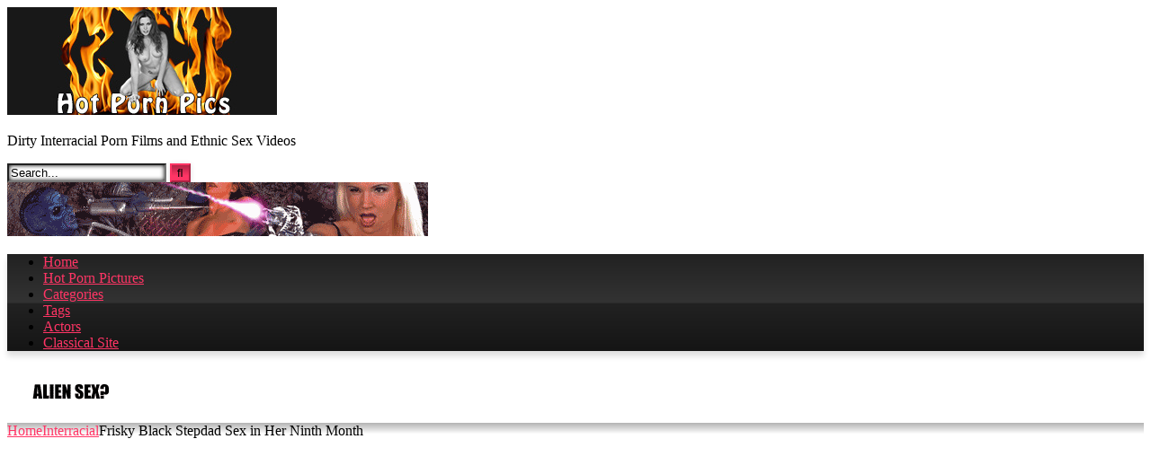

--- FILE ---
content_type: text/html; charset=UTF-8
request_url: https://hotpornpics.org/2021/02/04/frisky-black-stepdad-sex-in-her-ninth-month/
body_size: 13207
content:
<!DOCTYPE html>


<html lang="en-US">
<head>
<meta charset="UTF-8">
<meta content='width=device-width, initial-scale=1.0, maximum-scale=1.0, user-scalable=0' name='viewport' />
<link rel="profile" href="https://gmpg.org/xfn/11">
<link rel="icon" href="
">

<!-- Meta social networks -->

<!-- Meta Facebook -->
<meta property="fb:app_id" content="966242223397117" />
<meta property="og:url" content="https://hotpornpics.org/2021/02/04/frisky-black-stepdad-sex-in-her-ninth-month/" />
<meta property="og:type" content="article" />
<meta property="og:title" content="Frisky Black Stepdad Sex in Her Ninth Month" />
<meta property="og:description" content="Frisky Black Stepdad Sex in Her Ninth Month" />
<meta property="og:image" content="https://cdn1-ht-thumbnails.pornerbros.com/8/0/1/3/2/3/3/6/1/300x169/1.jpeg" />
<meta property="og:image:width" content="200" />
<meta property="og:image:height" content="200" />

<!-- Meta Twitter -->
<meta name="twitter:card" content="summary">
<!--<meta name="twitter:site" content="@site_username">-->
<meta name="twitter:title" content="Frisky Black Stepdad Sex in Her Ninth Month">
<meta name="twitter:description" content="Frisky Black Stepdad Sex in Her Ninth Month">
<!--<meta name="twitter:creator" content="@creator_username">-->
<meta name="twitter:image" content="https://cdn1-ht-thumbnails.pornerbros.com/8/0/1/3/2/3/3/6/1/300x169/1.jpeg">
<!--<meta name="twitter:domain" content="YourDomain.com">-->

<!-- Temp Style -->
<style>
	.post-thumbnail {
		aspect-ratio: 16/9;
	}
	.post-thumbnail video,
	.post-thumbnail img {
		object-fit: Contain;
	}

	.video-debounce-bar {
		background: #FF3565!important;
	}

			
			button,
		.button,
		input[type="button"],
		input[type="reset"],
		input[type="submit"],
		.label,
		.label:visited,
		.pagination ul li a,
		.widget_categories ul li a,
		.comment-reply-link,
		a.tag-cloud-link,
		.template-actors li a {
			background: -moz-linear-gradient(top, rgba(0,0,0,0.3) 0%, rgba(0,0,0,0) 70%); /* FF3.6-15 */
			background: -webkit-linear-gradient(top, rgba(0,0,0,0.3) 0%,rgba(0,0,0,0) 70%); /* Chrome10-25,Safari5.1-6 */
			background: linear-gradient(to bottom, rgba(0,0,0,0.3) 0%,rgba(0,0,0,0) 70%); /* W3C, IE10+, FF16+, Chrome26+, Opera12+, Safari7+ */
			filter: progid:DXImageTransform.Microsoft.gradient( startColorstr='#a62b2b2b', endColorstr='#00000000',GradientType=0 ); /* IE6-9 */
			-moz-box-shadow: 0 1px 6px 0 rgba(0, 0, 0, 0.12);
			-webkit-box-shadow: 0 1px 6px 0 rgba(0, 0, 0, 0.12);
			-o-box-shadow: 0 1px 6px 0 rgba(0, 0, 0, 0.12);
			box-shadow: 0 1px 6px 0 rgba(0, 0, 0, 0.12);
		}
		input[type="text"],
		input[type="email"],
		input[type="url"],
		input[type="password"],
		input[type="search"],
		input[type="number"],
		input[type="tel"],
		input[type="range"],
		input[type="date"],
		input[type="month"],
		input[type="week"],
		input[type="time"],
		input[type="datetime"],
		input[type="datetime-local"],
		input[type="color"],
		select,
		textarea,
		.wp-editor-container {
			-moz-box-shadow: 0 0 1px rgba(255, 255, 255, 0.3), 0 0 5px black inset;
			-webkit-box-shadow: 0 0 1px rgba(255, 255, 255, 0.3), 0 0 5px black inset;
			-o-box-shadow: 0 0 1px rgba(255, 255, 255, 0.3), 0 0 5px black inset;
			box-shadow: 0 0 1px rgba(255, 255, 255, 0.3), 0 0 5px black inset;
		}
		#site-navigation {
			background: #222222;
			background: -moz-linear-gradient(top, #222222 0%, #333333 50%, #222222 51%, #151515 100%);
			background: -webkit-linear-gradient(top, #222222 0%,#333333 50%,#222222 51%,#151515 100%);
			background: linear-gradient(to bottom, #222222 0%,#333333 50%,#222222 51%,#151515 100%);
			filter: progid:DXImageTransform.Microsoft.gradient( startColorstr='#222222', endColorstr='#151515',GradientType=0 );
			-moz-box-shadow: 0 6px 6px 0 rgba(0, 0, 0, 0.12);
			-webkit-box-shadow: 0 6px 6px 0 rgba(0, 0, 0, 0.12);
			-o-box-shadow: 0 6px 6px 0 rgba(0, 0, 0, 0.12);
			box-shadow: 0 6px 6px 0 rgba(0, 0, 0, 0.12);
		}
		#site-navigation > ul > li:hover > a,
		#site-navigation ul li.current-menu-item a {
			background: -moz-linear-gradient(top, rgba(0,0,0,0.3) 0%, rgba(0,0,0,0) 70%);
			background: -webkit-linear-gradient(top, rgba(0,0,0,0.3) 0%,rgba(0,0,0,0) 70%);
			background: linear-gradient(to bottom, rgba(0,0,0,0.3) 0%,rgba(0,0,0,0) 70%);
			filter: progid:DXImageTransform.Microsoft.gradient( startColorstr='#a62b2b2b', endColorstr='#00000000',GradientType=0 );
			-moz-box-shadow: inset 0px 0px 2px 0px #000000;
			-webkit-box-shadow: inset 0px 0px 2px 0px #000000;
			-o-box-shadow: inset 0px 0px 2px 0px #000000;
			box-shadow: inset 0px 0px 2px 0px #000000;
			filter:progid:DXImageTransform.Microsoft.Shadow(color=#000000, Direction=NaN, Strength=2);
		}
		.rating-bar,
		.categories-list .thumb-block .entry-header,
		.actors-list .thumb-block .entry-header,
		#filters .filters-select,
		#filters .filters-options {
			background: -moz-linear-gradient(top, rgba(0,0,0,0.3) 0%, rgba(0,0,0,0) 70%); /* FF3.6-15 */
			background: -webkit-linear-gradient(top, rgba(0,0,0,0.3) 0%,rgba(0,0,0,0) 70%); /* Chrome10-25,Safari5.1-6 */
			background: linear-gradient(to bottom, rgba(0,0,0,0.3) 0%,rgba(0,0,0,0) 70%); /* W3C, IE10+, FF16+, Chrome26+, Opera12+, Safari7+ */
			-moz-box-shadow: inset 0px 0px 2px 0px #000000;
			-webkit-box-shadow: inset 0px 0px 2px 0px #000000;
			-o-box-shadow: inset 0px 0px 2px 0px #000000;
			box-shadow: inset 0px 0px 2px 0px #000000;
			filter:progid:DXImageTransform.Microsoft.Shadow(color=#000000, Direction=NaN, Strength=2);
		}
		.breadcrumbs-area {
			background: -moz-linear-gradient(top, rgba(0,0,0,0.3) 0%, rgba(0,0,0,0) 70%); /* FF3.6-15 */
			background: -webkit-linear-gradient(top, rgba(0,0,0,0.3) 0%,rgba(0,0,0,0) 70%); /* Chrome10-25,Safari5.1-6 */
			background: linear-gradient(to bottom, rgba(0,0,0,0.3) 0%,rgba(0,0,0,0) 70%); /* W3C, IE10+, FF16+, Chrome26+, Opera12+, Safari7+ */
		}
	
	.site-title a {
		font-family: Open Sans;
		font-size: 36px;
	}
	.site-branding .logo img {
		max-width: 300px;
		max-height: 120px;
		margin-top: 0px;
		margin-left: 0px;
	}
	a,
	.site-title a i,
	.thumb-block:hover .rating-bar i,
	.categories-list .thumb-block:hover .entry-header .cat-title:before,
	.required,
	.like #more:hover i,
	.dislike #less:hover i,
	.top-bar i:hover,
	.main-navigation .menu-item-has-children > a:after,
	.menu-toggle i,
	.main-navigation.toggled li:hover > a,
	.main-navigation.toggled li.focus > a,
	.main-navigation.toggled li.current_page_item > a,
	.main-navigation.toggled li.current-menu-item > a,
	#filters .filters-select:after,
	.morelink i,
	.top-bar .membership a i,
	.thumb-block:hover .photos-count i {
		color: #FF3565;
	}
	button,
	.button,
	input[type="button"],
	input[type="reset"],
	input[type="submit"],
	.label,
	.pagination ul li a.current,
	.pagination ul li a:hover,
	body #filters .label.secondary.active,
	.label.secondary:hover,
	.main-navigation li:hover > a,
	.main-navigation li.focus > a,
	.main-navigation li.current_page_item > a,
	.main-navigation li.current-menu-item > a,
	.widget_categories ul li a:hover,
	.comment-reply-link,
	a.tag-cloud-link:hover,
	.template-actors li a:hover {
		border-color: #FF3565!important;
		background-color: #FF3565!important;
	}
	.rating-bar-meter,
	.vjs-play-progress,
	#filters .filters-options span:hover,
	.bx-wrapper .bx-controls-direction a,
	.top-bar .social-share a:hover,
	.thumb-block:hover span.hd-video,
	.featured-carousel .slide a:hover span.hd-video,
	.appContainer .ctaButton {
		background-color: #FF3565!important;
	}
	#video-tabs button.tab-link.active,
	.title-block,
	.widget-title,
	.page-title,
	.page .entry-title,
	.comments-title,
	.comment-reply-title,
	.morelink:hover {
		border-color: #FF3565!important;
	}

	/* Small desktops ----------- */
	@media only screen  and (min-width : 64.001em) and (max-width : 84em) {
		#main .thumb-block {
			width: 33.33%!important;
		}
	}

	/* Desktops and laptops ----------- */
	@media only screen  and (min-width : 84.001em) {
		#main .thumb-block {
			width: 33.33%!important;
		}
	}

</style>

<!-- Google Analytics -->
<!-- Global site tag (gtag.js) - Google Analytics -->
<script async src="https://www.googletagmanager.com/gtag/js?id=UA-114740907-15"></script>
<script>
  window.dataLayer = window.dataLayer || [];
  function gtag(){dataLayer.push(arguments);}
  gtag('js', new Date());

  gtag('config', 'UA-114740907-15');
</script>

<!-- Meta Verification -->

<title>Frisky Black Stepdad Sex in Her Ninth Month &#8211; Hot Porn Pics</title>
<meta name='robots' content='max-image-preview:large' />
<link rel="alternate" type="application/rss+xml" title="Hot Porn Pics &raquo; Feed" href="https://hotpornpics.org/feed/" />
<link rel="alternate" type="application/rss+xml" title="Hot Porn Pics &raquo; Comments Feed" href="https://hotpornpics.org/comments/feed/" />
<link rel="alternate" type="application/rss+xml" title="Hot Porn Pics &raquo; Frisky Black Stepdad Sex in Her Ninth Month Comments Feed" href="https://hotpornpics.org/2021/02/04/frisky-black-stepdad-sex-in-her-ninth-month/feed/" />
<link rel="alternate" title="oEmbed (JSON)" type="application/json+oembed" href="https://hotpornpics.org/wp-json/oembed/1.0/embed?url=https%3A%2F%2Fhotpornpics.org%2F2021%2F02%2F04%2Ffrisky-black-stepdad-sex-in-her-ninth-month%2F" />
<link rel="alternate" title="oEmbed (XML)" type="text/xml+oembed" href="https://hotpornpics.org/wp-json/oembed/1.0/embed?url=https%3A%2F%2Fhotpornpics.org%2F2021%2F02%2F04%2Ffrisky-black-stepdad-sex-in-her-ninth-month%2F&#038;format=xml" />
<style id='wp-img-auto-sizes-contain-inline-css' type='text/css'>
img:is([sizes=auto i],[sizes^="auto," i]){contain-intrinsic-size:3000px 1500px}
/*# sourceURL=wp-img-auto-sizes-contain-inline-css */
</style>
<style id='wp-emoji-styles-inline-css' type='text/css'>

	img.wp-smiley, img.emoji {
		display: inline !important;
		border: none !important;
		box-shadow: none !important;
		height: 1em !important;
		width: 1em !important;
		margin: 0 0.07em !important;
		vertical-align: -0.1em !important;
		background: none !important;
		padding: 0 !important;
	}
/*# sourceURL=wp-emoji-styles-inline-css */
</style>
<style id='wp-block-library-inline-css' type='text/css'>
:root{--wp-block-synced-color:#7a00df;--wp-block-synced-color--rgb:122,0,223;--wp-bound-block-color:var(--wp-block-synced-color);--wp-editor-canvas-background:#ddd;--wp-admin-theme-color:#007cba;--wp-admin-theme-color--rgb:0,124,186;--wp-admin-theme-color-darker-10:#006ba1;--wp-admin-theme-color-darker-10--rgb:0,107,160.5;--wp-admin-theme-color-darker-20:#005a87;--wp-admin-theme-color-darker-20--rgb:0,90,135;--wp-admin-border-width-focus:2px}@media (min-resolution:192dpi){:root{--wp-admin-border-width-focus:1.5px}}.wp-element-button{cursor:pointer}:root .has-very-light-gray-background-color{background-color:#eee}:root .has-very-dark-gray-background-color{background-color:#313131}:root .has-very-light-gray-color{color:#eee}:root .has-very-dark-gray-color{color:#313131}:root .has-vivid-green-cyan-to-vivid-cyan-blue-gradient-background{background:linear-gradient(135deg,#00d084,#0693e3)}:root .has-purple-crush-gradient-background{background:linear-gradient(135deg,#34e2e4,#4721fb 50%,#ab1dfe)}:root .has-hazy-dawn-gradient-background{background:linear-gradient(135deg,#faaca8,#dad0ec)}:root .has-subdued-olive-gradient-background{background:linear-gradient(135deg,#fafae1,#67a671)}:root .has-atomic-cream-gradient-background{background:linear-gradient(135deg,#fdd79a,#004a59)}:root .has-nightshade-gradient-background{background:linear-gradient(135deg,#330968,#31cdcf)}:root .has-midnight-gradient-background{background:linear-gradient(135deg,#020381,#2874fc)}:root{--wp--preset--font-size--normal:16px;--wp--preset--font-size--huge:42px}.has-regular-font-size{font-size:1em}.has-larger-font-size{font-size:2.625em}.has-normal-font-size{font-size:var(--wp--preset--font-size--normal)}.has-huge-font-size{font-size:var(--wp--preset--font-size--huge)}.has-text-align-center{text-align:center}.has-text-align-left{text-align:left}.has-text-align-right{text-align:right}.has-fit-text{white-space:nowrap!important}#end-resizable-editor-section{display:none}.aligncenter{clear:both}.items-justified-left{justify-content:flex-start}.items-justified-center{justify-content:center}.items-justified-right{justify-content:flex-end}.items-justified-space-between{justify-content:space-between}.screen-reader-text{border:0;clip-path:inset(50%);height:1px;margin:-1px;overflow:hidden;padding:0;position:absolute;width:1px;word-wrap:normal!important}.screen-reader-text:focus{background-color:#ddd;clip-path:none;color:#444;display:block;font-size:1em;height:auto;left:5px;line-height:normal;padding:15px 23px 14px;text-decoration:none;top:5px;width:auto;z-index:100000}html :where(.has-border-color){border-style:solid}html :where([style*=border-top-color]){border-top-style:solid}html :where([style*=border-right-color]){border-right-style:solid}html :where([style*=border-bottom-color]){border-bottom-style:solid}html :where([style*=border-left-color]){border-left-style:solid}html :where([style*=border-width]){border-style:solid}html :where([style*=border-top-width]){border-top-style:solid}html :where([style*=border-right-width]){border-right-style:solid}html :where([style*=border-bottom-width]){border-bottom-style:solid}html :where([style*=border-left-width]){border-left-style:solid}html :where(img[class*=wp-image-]){height:auto;max-width:100%}:where(figure){margin:0 0 1em}html :where(.is-position-sticky){--wp-admin--admin-bar--position-offset:var(--wp-admin--admin-bar--height,0px)}@media screen and (max-width:600px){html :where(.is-position-sticky){--wp-admin--admin-bar--position-offset:0px}}

/*# sourceURL=wp-block-library-inline-css */
</style><style id='global-styles-inline-css' type='text/css'>
:root{--wp--preset--aspect-ratio--square: 1;--wp--preset--aspect-ratio--4-3: 4/3;--wp--preset--aspect-ratio--3-4: 3/4;--wp--preset--aspect-ratio--3-2: 3/2;--wp--preset--aspect-ratio--2-3: 2/3;--wp--preset--aspect-ratio--16-9: 16/9;--wp--preset--aspect-ratio--9-16: 9/16;--wp--preset--color--black: #000000;--wp--preset--color--cyan-bluish-gray: #abb8c3;--wp--preset--color--white: #ffffff;--wp--preset--color--pale-pink: #f78da7;--wp--preset--color--vivid-red: #cf2e2e;--wp--preset--color--luminous-vivid-orange: #ff6900;--wp--preset--color--luminous-vivid-amber: #fcb900;--wp--preset--color--light-green-cyan: #7bdcb5;--wp--preset--color--vivid-green-cyan: #00d084;--wp--preset--color--pale-cyan-blue: #8ed1fc;--wp--preset--color--vivid-cyan-blue: #0693e3;--wp--preset--color--vivid-purple: #9b51e0;--wp--preset--gradient--vivid-cyan-blue-to-vivid-purple: linear-gradient(135deg,rgb(6,147,227) 0%,rgb(155,81,224) 100%);--wp--preset--gradient--light-green-cyan-to-vivid-green-cyan: linear-gradient(135deg,rgb(122,220,180) 0%,rgb(0,208,130) 100%);--wp--preset--gradient--luminous-vivid-amber-to-luminous-vivid-orange: linear-gradient(135deg,rgb(252,185,0) 0%,rgb(255,105,0) 100%);--wp--preset--gradient--luminous-vivid-orange-to-vivid-red: linear-gradient(135deg,rgb(255,105,0) 0%,rgb(207,46,46) 100%);--wp--preset--gradient--very-light-gray-to-cyan-bluish-gray: linear-gradient(135deg,rgb(238,238,238) 0%,rgb(169,184,195) 100%);--wp--preset--gradient--cool-to-warm-spectrum: linear-gradient(135deg,rgb(74,234,220) 0%,rgb(151,120,209) 20%,rgb(207,42,186) 40%,rgb(238,44,130) 60%,rgb(251,105,98) 80%,rgb(254,248,76) 100%);--wp--preset--gradient--blush-light-purple: linear-gradient(135deg,rgb(255,206,236) 0%,rgb(152,150,240) 100%);--wp--preset--gradient--blush-bordeaux: linear-gradient(135deg,rgb(254,205,165) 0%,rgb(254,45,45) 50%,rgb(107,0,62) 100%);--wp--preset--gradient--luminous-dusk: linear-gradient(135deg,rgb(255,203,112) 0%,rgb(199,81,192) 50%,rgb(65,88,208) 100%);--wp--preset--gradient--pale-ocean: linear-gradient(135deg,rgb(255,245,203) 0%,rgb(182,227,212) 50%,rgb(51,167,181) 100%);--wp--preset--gradient--electric-grass: linear-gradient(135deg,rgb(202,248,128) 0%,rgb(113,206,126) 100%);--wp--preset--gradient--midnight: linear-gradient(135deg,rgb(2,3,129) 0%,rgb(40,116,252) 100%);--wp--preset--font-size--small: 13px;--wp--preset--font-size--medium: 20px;--wp--preset--font-size--large: 36px;--wp--preset--font-size--x-large: 42px;--wp--preset--spacing--20: 0.44rem;--wp--preset--spacing--30: 0.67rem;--wp--preset--spacing--40: 1rem;--wp--preset--spacing--50: 1.5rem;--wp--preset--spacing--60: 2.25rem;--wp--preset--spacing--70: 3.38rem;--wp--preset--spacing--80: 5.06rem;--wp--preset--shadow--natural: 6px 6px 9px rgba(0, 0, 0, 0.2);--wp--preset--shadow--deep: 12px 12px 50px rgba(0, 0, 0, 0.4);--wp--preset--shadow--sharp: 6px 6px 0px rgba(0, 0, 0, 0.2);--wp--preset--shadow--outlined: 6px 6px 0px -3px rgb(255, 255, 255), 6px 6px rgb(0, 0, 0);--wp--preset--shadow--crisp: 6px 6px 0px rgb(0, 0, 0);}:where(.is-layout-flex){gap: 0.5em;}:where(.is-layout-grid){gap: 0.5em;}body .is-layout-flex{display: flex;}.is-layout-flex{flex-wrap: wrap;align-items: center;}.is-layout-flex > :is(*, div){margin: 0;}body .is-layout-grid{display: grid;}.is-layout-grid > :is(*, div){margin: 0;}:where(.wp-block-columns.is-layout-flex){gap: 2em;}:where(.wp-block-columns.is-layout-grid){gap: 2em;}:where(.wp-block-post-template.is-layout-flex){gap: 1.25em;}:where(.wp-block-post-template.is-layout-grid){gap: 1.25em;}.has-black-color{color: var(--wp--preset--color--black) !important;}.has-cyan-bluish-gray-color{color: var(--wp--preset--color--cyan-bluish-gray) !important;}.has-white-color{color: var(--wp--preset--color--white) !important;}.has-pale-pink-color{color: var(--wp--preset--color--pale-pink) !important;}.has-vivid-red-color{color: var(--wp--preset--color--vivid-red) !important;}.has-luminous-vivid-orange-color{color: var(--wp--preset--color--luminous-vivid-orange) !important;}.has-luminous-vivid-amber-color{color: var(--wp--preset--color--luminous-vivid-amber) !important;}.has-light-green-cyan-color{color: var(--wp--preset--color--light-green-cyan) !important;}.has-vivid-green-cyan-color{color: var(--wp--preset--color--vivid-green-cyan) !important;}.has-pale-cyan-blue-color{color: var(--wp--preset--color--pale-cyan-blue) !important;}.has-vivid-cyan-blue-color{color: var(--wp--preset--color--vivid-cyan-blue) !important;}.has-vivid-purple-color{color: var(--wp--preset--color--vivid-purple) !important;}.has-black-background-color{background-color: var(--wp--preset--color--black) !important;}.has-cyan-bluish-gray-background-color{background-color: var(--wp--preset--color--cyan-bluish-gray) !important;}.has-white-background-color{background-color: var(--wp--preset--color--white) !important;}.has-pale-pink-background-color{background-color: var(--wp--preset--color--pale-pink) !important;}.has-vivid-red-background-color{background-color: var(--wp--preset--color--vivid-red) !important;}.has-luminous-vivid-orange-background-color{background-color: var(--wp--preset--color--luminous-vivid-orange) !important;}.has-luminous-vivid-amber-background-color{background-color: var(--wp--preset--color--luminous-vivid-amber) !important;}.has-light-green-cyan-background-color{background-color: var(--wp--preset--color--light-green-cyan) !important;}.has-vivid-green-cyan-background-color{background-color: var(--wp--preset--color--vivid-green-cyan) !important;}.has-pale-cyan-blue-background-color{background-color: var(--wp--preset--color--pale-cyan-blue) !important;}.has-vivid-cyan-blue-background-color{background-color: var(--wp--preset--color--vivid-cyan-blue) !important;}.has-vivid-purple-background-color{background-color: var(--wp--preset--color--vivid-purple) !important;}.has-black-border-color{border-color: var(--wp--preset--color--black) !important;}.has-cyan-bluish-gray-border-color{border-color: var(--wp--preset--color--cyan-bluish-gray) !important;}.has-white-border-color{border-color: var(--wp--preset--color--white) !important;}.has-pale-pink-border-color{border-color: var(--wp--preset--color--pale-pink) !important;}.has-vivid-red-border-color{border-color: var(--wp--preset--color--vivid-red) !important;}.has-luminous-vivid-orange-border-color{border-color: var(--wp--preset--color--luminous-vivid-orange) !important;}.has-luminous-vivid-amber-border-color{border-color: var(--wp--preset--color--luminous-vivid-amber) !important;}.has-light-green-cyan-border-color{border-color: var(--wp--preset--color--light-green-cyan) !important;}.has-vivid-green-cyan-border-color{border-color: var(--wp--preset--color--vivid-green-cyan) !important;}.has-pale-cyan-blue-border-color{border-color: var(--wp--preset--color--pale-cyan-blue) !important;}.has-vivid-cyan-blue-border-color{border-color: var(--wp--preset--color--vivid-cyan-blue) !important;}.has-vivid-purple-border-color{border-color: var(--wp--preset--color--vivid-purple) !important;}.has-vivid-cyan-blue-to-vivid-purple-gradient-background{background: var(--wp--preset--gradient--vivid-cyan-blue-to-vivid-purple) !important;}.has-light-green-cyan-to-vivid-green-cyan-gradient-background{background: var(--wp--preset--gradient--light-green-cyan-to-vivid-green-cyan) !important;}.has-luminous-vivid-amber-to-luminous-vivid-orange-gradient-background{background: var(--wp--preset--gradient--luminous-vivid-amber-to-luminous-vivid-orange) !important;}.has-luminous-vivid-orange-to-vivid-red-gradient-background{background: var(--wp--preset--gradient--luminous-vivid-orange-to-vivid-red) !important;}.has-very-light-gray-to-cyan-bluish-gray-gradient-background{background: var(--wp--preset--gradient--very-light-gray-to-cyan-bluish-gray) !important;}.has-cool-to-warm-spectrum-gradient-background{background: var(--wp--preset--gradient--cool-to-warm-spectrum) !important;}.has-blush-light-purple-gradient-background{background: var(--wp--preset--gradient--blush-light-purple) !important;}.has-blush-bordeaux-gradient-background{background: var(--wp--preset--gradient--blush-bordeaux) !important;}.has-luminous-dusk-gradient-background{background: var(--wp--preset--gradient--luminous-dusk) !important;}.has-pale-ocean-gradient-background{background: var(--wp--preset--gradient--pale-ocean) !important;}.has-electric-grass-gradient-background{background: var(--wp--preset--gradient--electric-grass) !important;}.has-midnight-gradient-background{background: var(--wp--preset--gradient--midnight) !important;}.has-small-font-size{font-size: var(--wp--preset--font-size--small) !important;}.has-medium-font-size{font-size: var(--wp--preset--font-size--medium) !important;}.has-large-font-size{font-size: var(--wp--preset--font-size--large) !important;}.has-x-large-font-size{font-size: var(--wp--preset--font-size--x-large) !important;}
/*# sourceURL=global-styles-inline-css */
</style>

<style id='classic-theme-styles-inline-css' type='text/css'>
/*! This file is auto-generated */
.wp-block-button__link{color:#fff;background-color:#32373c;border-radius:9999px;box-shadow:none;text-decoration:none;padding:calc(.667em + 2px) calc(1.333em + 2px);font-size:1.125em}.wp-block-file__button{background:#32373c;color:#fff;text-decoration:none}
/*# sourceURL=/wp-includes/css/classic-themes.min.css */
</style>
<link rel="https://api.w.org/" href="https://hotpornpics.org/wp-json/" /><link rel="alternate" title="JSON" type="application/json" href="https://hotpornpics.org/wp-json/wp/v2/posts/13267" /><link rel="EditURI" type="application/rsd+xml" title="RSD" href="https://hotpornpics.org/xmlrpc.php?rsd" />
<meta name="generator" content="WordPress 6.9" />
<link rel="canonical" href="https://hotpornpics.org/2021/02/04/frisky-black-stepdad-sex-in-her-ninth-month/" />
<link rel='shortlink' href='https://hotpornpics.org/?p=13267' />
<meta http-equiv="x-dns-prefetch-control" content="on"><link rel="dns-prefetch" href="//cdn.jsdelivr.net" /><link rel="pingback" href="https://hotpornpics.org/xmlrpc.php"><link rel="icon" href="https://hotpornpics.org/wp-content/uploads/2020/08/cropped-camera-icon-512-185046-32x32.png" sizes="32x32" />
<link rel="icon" href="https://hotpornpics.org/wp-content/uploads/2020/08/cropped-camera-icon-512-185046-192x192.png" sizes="192x192" />
<link rel="apple-touch-icon" href="https://hotpornpics.org/wp-content/uploads/2020/08/cropped-camera-icon-512-185046-180x180.png" />
<meta name="msapplication-TileImage" content="https://hotpornpics.org/wp-content/uploads/2020/08/cropped-camera-icon-512-185046-270x270.png" />
</head>

<body
class="wp-singular post-template-default single single-post postid-13267 single-format-video wp-embed-responsive wp-theme-retrotube">
<div id="page">
	<a class="skip-link screen-reader-text" href="#content">Skip to content</a>

	<header id="masthead" class="site-header" role="banner">

		
		<div class="site-branding row">
			<div class="logo">
									<a href="https://hotpornpics.org/" rel="home" title="Hot Porn Pics"><img src="
										https://hotpornpics.org/wp-content/uploads/2020/02/HotPornHeader-1.jpg					" alt="Hot Porn Pics"></a>
				
									<p class="site-description">
											Dirty Interracial Porn Films and Ethnic Sex Videos					</p>
							</div>
							<div class="header-search small-search">
	<form method="get" id="searchform" action="https://hotpornpics.org/">        
					<input class="input-group-field" value="Search..." name="s" id="s" onfocus="if (this.value == 'Search...') {this.value = '';}" onblur="if (this.value == '') {this.value = 'Search...';}" type="text" />
				
		<input class="button fa-input" type="submit" id="searchsubmit" value="&#xf002;" />        
	</form>
</div>										<div class="happy-header">
					<a href="https://galacticgirls.com/watch-trailer/"><img src="https://hotpornpics.org/wp-content/uploads/2020/02/Sample3_64.gif" alt="huge cock alien breeders fuck abducted girls in the ass after drilling them with tentacles"></a>				</div>
					</div><!-- .site-branding -->

		<nav id="site-navigation" class="main-navigation
		" role="navigation">
			<div id="head-mobile"></div>
			<div class="button-nav"></div>
			<ul id="menu-main-menu" class="row"><li id="menu-item-11" class="home-icon menu-item menu-item-type-custom menu-item-object-custom menu-item-home menu-item-11"><a href="https://hotpornpics.org">Home</a></li>
<li id="menu-item-1480" class="menu-item menu-item-type-custom menu-item-object-custom menu-item-1480"><a href="https://hotpornpics.org/photos/">Hot Porn Pictures</a></li>
<li id="menu-item-12" class="cat-icon menu-item menu-item-type-post_type menu-item-object-page menu-item-12"><a href="https://hotpornpics.org/categories/">Categories</a></li>
<li id="menu-item-13" class="tag-icon menu-item menu-item-type-post_type menu-item-object-page menu-item-13"><a href="https://hotpornpics.org/tags/">Tags</a></li>
<li id="menu-item-14" class="star-icon menu-item menu-item-type-post_type menu-item-object-page menu-item-14"><a href="https://hotpornpics.org/actors/">Actors</a></li>
<li id="menu-item-1436" class="menu-item menu-item-type-custom menu-item-object-custom menu-item-1436"><a href="http://hotpornpics.org/index.shtml">Classical Site</a></li>
</ul>		</nav><!-- #site-navigation -->

		<div class="clear"></div>

					<div class="happy-header-mobile">
				<a href="https://xxxspacegirls.us/"><img src="https://hotpornpics.org/wp-content/uploads/2020/02/sm_spanim.gif" alt="space girls"></a>			</div>
			</header><!-- #masthead -->

	<div class="breadcrumbs-area"><div class="row"><div id="breadcrumbs"><a href="https://hotpornpics.org">Home</a><span class="separator"><i class="fa fa-caret-right"></i></span><a href="https://hotpornpics.org/category/interracial/">Interracial</a><span class="separator"><i class="fa fa-caret-right"></i></span><span class="current">Frisky Black Stepdad Sex in Her Ninth Month</span></div></div></div>
	
	<div id="content" class="site-content row">
	<div id="primary" class="content-area ">
		<main id="main" class="site-main " role="main">

		
<article id="post-13267" class="post-13267 post type-post status-publish format-video hentry category-interracial tag-amateur tag-belly tag-big-cock tag-black-dick tag-deepthroat tag-doggystyle tag-first-time tag-interracial tag-pregnant tag-rough tag-stepdad tag-stepdaughter tag-taboo post_format-post-format-video" itemprop="video" itemscope itemtype="https://schema.org/VideoObject">
	<meta itemprop="author" content="Osman" /><meta itemprop="name" content="Frisky Black Stepdad Sex in Her Ninth Month" /><meta itemprop="description" content="Frisky Black Stepdad Sex in Her Ninth Month" /><meta itemprop="duration" content="P0DT0H7M22S" /><meta itemprop="thumbnailUrl" content="https://cdn1-ht-thumbnails.pornerbros.com/8/0/1/3/2/3/3/6/1/300x169/1.jpeg" /><meta itemprop="embedURL" content="https://www.pornerbros.com/embed/1015668" /><meta itemprop="uploadDate" content="2021-02-04T04:38:51+00:00" />	<header class="entry-header">
		
		<div class="video-player">
	<div class="responsive-player"><iframe width="640" height="480" src="https://www.pornerbros.com/embed/1015668" scrolling="no" frameborder="0" allowfullscreen></iframe>
					<div class="happy-inside-player">
						<div class="zone-1"><a href="https://galacticgirls.com/huge-cock-alien-fucks-exotic-girl-part2/"><img src="https://hotpornpics.org/wp-content/uploads/2020/02/AlienFucksExoticBabe.jpg" alt="alien monster fucks exotic babe"></a></div>
						<div class="zone-2"><a href="https://xxxspacegirls.us/round-booty-ebony-warrior-posing-with-guns/"><img src="https://hotpornpics.org/wp-content/uploads/2020/02/MoniqueVSclasSpacegirls300x300.jpg" alt="cyborg fucks black girl at gun point"></a></div>
						<button class="close close-text">Close Advertising</button>
					</div>
				</div></div>

					<div class="happy-under-player">
				<a href="https://xxxhorror.com/watch-trailer/"><img src="https://hotpornpics.org/wp-content/uploads/2020/02/2a.jpg" alt="dirty horny nuns fucked by perverted priests in the ass"></a>			</div>
		
					<div class="happy-under-player-mobile">
				<a href="https://xxxhorror.com/asian-nun-becomes-vampire/"><img src="https://hotpornpics.org/wp-content/uploads/2020/02/KinaKaiNunAsianNunSex.jpg" alt="nuns possessed by demons performing wild sex acts"></a>			</div>
		
		
		
		<div class="title-block box-shadow">
			<h1 class="entry-title" itemprop="name">Frisky Black Stepdad Sex in Her Ninth Month</h1>							<div id="rating">
					<span id="video-rate"><span class="post-like"><a href="#" data-post_id="13267" data-post_like="like"><span class="like" title="I like this"><span id="more"><i class="fa fa-thumbs-up"></i> <span class="grey-link">Like</span></span></a>
		<a href="#" data-post_id="13267" data-post_like="dislike">
			<span title="I dislike this" class="qtip dislike"><span id="less"><i class="fa fa-thumbs-down fa-flip-horizontal"></i></span></span>
		</a></span></span>
									</div>
						<div id="video-tabs" class="tabs">
				<button class="tab-link active about" data-tab-id="video-about"><i class="fa fa-info-circle"></i> About</button>
									<button class="tab-link share" data-tab-id="video-share"><i class="fa fa-share"></i> Share</button>
							</div>
		</div>

		<div class="clear"></div>

	</header><!-- .entry-header -->

	<div class="entry-content">
					<div id="rating-col">
									<div id="video-views"><span>0</span> views</div>									<div class="rating-bar">
						<div class="rating-bar-meter"></div>
					</div>
					<div class="rating-result">
							<div class="percentage">0%</div>
						<div class="likes">
							<i class="fa fa-thumbs-up"></i> <span class="likes_count">0</span>
							<i class="fa fa-thumbs-down fa-flip-horizontal"></i> <span class="dislikes_count">0</span>
						</div>
					</div>
							</div>
				<div class="tab-content">
						<div id="video-about" class="width70">
					<div class="video-description">
													<div class="desc
							">
															</div>
											</div>
									<div id="video-author">
						<i class="fa fa-user"></i> From: <a href="https://hotpornpics.org/author/dani74/" title="Posts by Osman" rel="author">Osman</a>					</div>
													<div id="video-date">
						<i class="fa fa-calendar"></i> Date: February 4, 2021					</div>
																					<div class="tags">
						<div class="tags-list"><a href="https://hotpornpics.org/category/interracial/" class="label" title="Interracial"><i class="fa fa-folder-open"></i>Interracial</a> <a href="https://hotpornpics.org/tag/amateur/" class="label" title="amateur"><i class="fa fa-tag"></i>amateur</a> <a href="https://hotpornpics.org/tag/belly/" class="label" title="belly"><i class="fa fa-tag"></i>belly</a> <a href="https://hotpornpics.org/tag/big-cock/" class="label" title="big cock"><i class="fa fa-tag"></i>big cock</a> <a href="https://hotpornpics.org/tag/black-dick/" class="label" title="black dick"><i class="fa fa-tag"></i>black dick</a> <a href="https://hotpornpics.org/tag/deepthroat/" class="label" title="deepthroat"><i class="fa fa-tag"></i>deepthroat</a> <a href="https://hotpornpics.org/tag/doggystyle/" class="label" title="doggystyle"><i class="fa fa-tag"></i>doggystyle</a> <a href="https://hotpornpics.org/tag/first-time/" class="label" title="first time"><i class="fa fa-tag"></i>first time</a> <a href="https://hotpornpics.org/tag/interracial/" class="label" title="interracial"><i class="fa fa-tag"></i>interracial</a> <a href="https://hotpornpics.org/tag/pregnant/" class="label" title="pregnant"><i class="fa fa-tag"></i>pregnant</a> <a href="https://hotpornpics.org/tag/rough/" class="label" title="rough"><i class="fa fa-tag"></i>rough</a> <a href="https://hotpornpics.org/tag/stepdad/" class="label" title="stepdad"><i class="fa fa-tag"></i>stepdad</a> <a href="https://hotpornpics.org/tag/stepdaughter/" class="label" title="stepdaughter"><i class="fa fa-tag"></i>stepdaughter</a> <a href="https://hotpornpics.org/tag/taboo/" class="label" title="taboo"><i class="fa fa-tag"></i>taboo</a> </div>					</div>
							</div>
							<div id="video-share">
	<!-- Facebook -->
			<div id="fb-root"></div>
		<script>(function(d, s, id) {
		var js, fjs = d.getElementsByTagName(s)[0];
		if (d.getElementById(id)) return;
		js = d.createElement(s); js.id = id;
		js.src = 'https://connect.facebook.net/fr_FR/sdk.js#xfbml=1&version=v2.12';
		fjs.parentNode.insertBefore(js, fjs);
		}(document, 'script', 'facebook-jssdk'));</script>
		<a target="_blank" href="https://www.facebook.com/sharer/sharer.php?u=https://hotpornpics.org/2021/02/04/frisky-black-stepdad-sex-in-her-ninth-month/&amp;src=sdkpreparse"><i id="facebook" class="fa fa-facebook"></i></a>
	
	<!-- Twitter -->
			<a target="_blank" href="https://twitter.com/share?url=https://hotpornpics.org/2021/02/04/frisky-black-stepdad-sex-in-her-ninth-month/&text=Frisky Black Stepdad Sex in Her Ninth Month"><i id="twitter" class="fa fa-twitter"></i></a>
	
	<!-- Google Plus -->
			<a target="_blank" href="https://plus.google.com/share?url=https://hotpornpics.org/2021/02/04/frisky-black-stepdad-sex-in-her-ninth-month/"><i id="googleplus" class="fa fa-google-plus"></i></a>
	
	<!-- Linkedin -->
			<a target="_blank" href="https://www.linkedin.com/shareArticle?mini=true&amp;url=https://hotpornpics.org/2021/02/04/frisky-black-stepdad-sex-in-her-ninth-month/&amp;title=Frisky Black Stepdad Sex in Her Ninth Month&amp;summary=Frisky Black Stepdad Sex in Her Ninth Month&amp;source=https://hotpornpics.org"><i id="linkedin" class="fa fa-linkedin"></i></a>
	
	<!-- Tumblr -->
			<a target="_blank" href="https://tumblr.com/widgets/share/tool?canonicalUrl=https://hotpornpics.org/2021/02/04/frisky-black-stepdad-sex-in-her-ninth-month/"><i id="tumblr" class="fa fa-tumblr-square"></i></a>
	
	<!-- Reddit -->
			<a target="_blank" href="https://www.reddit.com/submit?title=Frisky Black Stepdad Sex in Her Ninth Month&url=https://hotpornpics.org/2021/02/04/frisky-black-stepdad-sex-in-her-ninth-month/"><i id="reddit" class="fa fa-reddit-square"></i></a>
	
	<!-- Odnoklassniki -->
			<a target="_blank" href="https://www.odnoklassniki.ru/dk?st.cmd=addShare&st._surl=https://hotpornpics.org/2021/02/04/frisky-black-stepdad-sex-in-her-ninth-month/&title=Frisky Black Stepdad Sex in Her Ninth Month"><i id="odnoklassniki" class="fa fa-odnoklassniki"></i></a>
	
	<!-- VK -->
			<script type="text/javascript" src="https://vk.com/js/api/share.js?95" charset="windows-1251"></script>
		<a href="https://vk.com/share.php?url=https://hotpornpics.org/2021/02/04/frisky-black-stepdad-sex-in-her-ninth-month/" target="_blank"><i id="vk" class="fa fa-vk"></i></a>
	
	<!-- Email -->
			<a target="_blank" href="mailto:?subject=&amp;body=https://hotpornpics.org/2021/02/04/frisky-black-stepdad-sex-in-her-ninth-month/"><i id="email" class="fa fa-envelope"></i></a>
	</div>
					</div>
	</div><!-- .entry-content -->

	<div class="under-video-block">
								<h2 class="widget-title">Related videos</h2>

			<div>
			
<article data-video-id="video_1" data-main-thumb="https://cdn1-ht-thumbnails.pornerbros.com/8/0/1/3/2/8/7/6/2/300x169/198.jpeg" data-thumbs="https://cdn1-ht-thumbnails.pornerbros.com/8/0/1/3/2/8/7/6/2/300x169/198.jpeg,https://cdn1-ht-thumbnails.pornerbros.com/8/0/1/3/2/8/7/6/2/300x169/361.jpeg,https://cdn1-ht-thumbnails.pornerbros.com/8/0/1/3/2/8/7/6/2/300x169/342.jpeg,https://cdn1-ht-thumbnails.pornerbros.com/8/0/1/3/2/8/7/6/2/300x169/328.jpeg,https://cdn1-ht-thumbnails.pornerbros.com/8/0/1/3/2/8/7/6/2/300x169/308.jpeg,https://cdn1-ht-thumbnails.pornerbros.com/8/0/1/3/2/8/7/6/2/300x169/283.jpeg,https://cdn1-ht-thumbnails.pornerbros.com/8/0/1/3/2/8/7/6/2/300x169/232.jpeg,https://cdn1-ht-thumbnails.pornerbros.com/8/0/1/3/2/8/7/6/2/300x169/111.jpeg,https://cdn1-ht-thumbnails.pornerbros.com/8/0/1/3/2/8/7/6/2/300x169/73.jpeg,https://cdn1-ht-thumbnails.pornerbros.com/8/0/1/3/2/8/7/6/2/300x169/10.jpeg" class="loop-video thumb-block video-preview-item full-width post-15256 post type-post status-publish format-video hentry category-interracial tag-bbc tag-black-cock tag-blowjob tag-bubble-butt tag-cock-sucking tag-cumshot tag-doggystyle tag-interracial tag-threesome post_format-post-format-video" data-post-id="15256">
	<a href="https://hotpornpics.org/2021/03/29/ass-licking-eating-cock-riding-threesome/" title="Ass licking eating cock riding threesome">
		<div class="post-thumbnail">
			
			<div class="post-thumbnail-container"><img class="video-main-thumb" width="300" height="168.75" src="https://cdn1-ht-thumbnails.pornerbros.com/8/0/1/3/2/8/7/6/2/300x169/198.jpeg" alt="Ass licking eating cock riding threesome"></div>			<div class="video-overlay"></div>

						<span class="views"><i class="fa fa-eye"></i> 4</span>			<span class="duration"><i class="fa fa-clock-o"></i>07:59</span>		</div>

		<div class="rating-bar"><div class="rating-bar-meter" style="width:0%"></div><i class="fa fa-thumbs-up" aria-hidden="true"></i><span>0%</span></div>
		<header class="entry-header">
			<span>Ass licking eating cock riding threesome</span>
		</header>
	</a>
</article>

<article data-video-id="video_2" data-main-thumb="https://cdn1-ht-thumbnails.pornerbros.com/8/0/1/3/1/7/2/6/6/300x169/635.jpeg" data-thumbs="https://cdn1-ht-thumbnails.pornerbros.com/8/0/1/3/1/7/2/6/6/300x169/635.jpeg,https://cdn1-ht-thumbnails.pornerbros.com/8/0/1/3/1/7/2/6/6/300x169/633.jpeg,https://cdn1-ht-thumbnails.pornerbros.com/8/0/1/3/1/7/2/6/6/300x169/632.jpeg,https://cdn1-ht-thumbnails.pornerbros.com/8/0/1/3/1/7/2/6/6/300x169/369.jpeg,https://cdn1-ht-thumbnails.pornerbros.com/8/0/1/3/1/7/2/6/6/300x169/367.jpeg,https://cdn1-ht-thumbnails.pornerbros.com/8/0/1/3/1/7/2/6/6/300x169/1.jpeg" class="loop-video thumb-block video-preview-item full-width post-11590 post type-post status-publish format-video hentry category-interracial tag-black tag-blowjob tag-brunette tag-ebony tag-facial tag-hardcore tag-interracial tag-pornstar tag-pussy tag-taboo post_format-post-format-video" data-post-id="11590">
	<a href="https://hotpornpics.org/2020/12/20/naughty-black-stepsister-vivica-cox-interracial-fuck/" title="Naughty Black Stepsister Vivica Cox Interracial Fuck">
		<div class="post-thumbnail">
			
			<div class="post-thumbnail-container"><img class="video-main-thumb" width="300" height="168.75" src="https://cdn1-ht-thumbnails.pornerbros.com/8/0/1/3/1/7/2/6/6/300x169/635.jpeg" alt="Naughty Black Stepsister Vivica Cox Interracial Fuck"></div>			<div class="video-overlay"></div>

						<span class="views"><i class="fa fa-eye"></i> 6</span>			<span class="duration"><i class="fa fa-clock-o"></i>12:32</span>		</div>

		<div class="rating-bar"><div class="rating-bar-meter" style="width:0%"></div><i class="fa fa-thumbs-up" aria-hidden="true"></i><span>0%</span></div>
		<header class="entry-header">
			<span>Naughty Black Stepsister Vivica Cox Interracial Fuck</span>
		</header>
	</a>
</article>

<article data-video-id="video_3" data-main-thumb="https://cdn1-ht-thumbnails.pornerbros.com/8/0/1/3/1/1/2/5/4/300x169/670.jpeg" data-thumbs="https://cdn1-ht-thumbnails.pornerbros.com/8/0/1/3/1/1/2/5/4/300x169/670.jpeg,https://cdn1-ht-thumbnails.pornerbros.com/8/0/1/3/1/1/2/5/4/300x169/669.jpeg,https://cdn1-ht-thumbnails.pornerbros.com/8/0/1/3/1/1/2/5/4/300x169/668.jpeg,https://cdn1-ht-thumbnails.pornerbros.com/8/0/1/3/1/1/2/5/4/300x169/563.jpeg,https://cdn1-ht-thumbnails.pornerbros.com/8/0/1/3/1/1/2/5/4/300x169/562.jpeg,https://cdn1-ht-thumbnails.pornerbros.com/8/0/1/3/1/1/2/5/4/300x169/196.jpeg,https://cdn1-ht-thumbnails.pornerbros.com/8/0/1/3/1/1/2/5/4/300x169/195.jpeg" class="loop-video thumb-block video-preview-item full-width post-9882 post type-post status-publish format-video hentry category-interracial tag-asian tag-brunette tag-cowgirl tag-cumshot tag-doggystyle tag-hardcore tag-interracial tag-pov tag-skinny tag-straight post_format-post-format-video" data-post-id="9882">
	<a href="https://hotpornpics.org/2020/10/24/naughty-broken-hearted-lockdown-roommate-gets-banged/" title="Naughty Broken Hearted Lockdown Roommate Gets Banged">
		<div class="post-thumbnail">
			
			<div class="post-thumbnail-container"><img class="video-main-thumb" width="300" height="168.75" src="https://cdn1-ht-thumbnails.pornerbros.com/8/0/1/3/1/1/2/5/4/300x169/670.jpeg" alt="Naughty Broken Hearted Lockdown Roommate Gets Banged"></div>			<div class="video-overlay"></div>

						<span class="views"><i class="fa fa-eye"></i> 10</span>			<span class="duration"><i class="fa fa-clock-o"></i>12:29</span>		</div>

		<div class="rating-bar"><div class="rating-bar-meter" style="width:0%"></div><i class="fa fa-thumbs-up" aria-hidden="true"></i><span>0%</span></div>
		<header class="entry-header">
			<span>Naughty Broken Hearted Lockdown Roommate Gets Banged</span>
		</header>
	</a>
</article>

<article data-video-id="video_4" data-main-thumb="https://cdn1-ht-thumbnails.pornerbros.com/8/0/1/3/1/3/8/9/5/300x169/598.jpeg" data-thumbs="https://cdn1-ht-thumbnails.pornerbros.com/8/0/1/3/1/3/8/9/5/300x169/598.jpeg,https://cdn1-ht-thumbnails.pornerbros.com/8/0/1/3/1/3/8/9/5/300x169/689.jpeg,https://cdn1-ht-thumbnails.pornerbros.com/8/0/1/3/1/3/8/9/5/300x169/688.jpeg,https://cdn1-ht-thumbnails.pornerbros.com/8/0/1/3/1/3/8/9/5/300x169/687.jpeg,https://cdn1-ht-thumbnails.pornerbros.com/8/0/1/3/1/3/8/9/5/300x169/685.jpeg,https://cdn1-ht-thumbnails.pornerbros.com/8/0/1/3/1/3/8/9/5/300x169/595.jpeg,https://cdn1-ht-thumbnails.pornerbros.com/8/0/1/3/1/3/8/9/5/300x169/457.jpeg,https://cdn1-ht-thumbnails.pornerbros.com/8/0/1/3/1/3/8/9/5/300x169/452.jpeg,https://cdn1-ht-thumbnails.pornerbros.com/8/0/1/3/1/3/8/9/5/300x169/316.jpeg,https://cdn1-ht-thumbnails.pornerbros.com/8/0/1/3/1/3/8/9/5/300x169/314.jpeg" class="loop-video thumb-block video-preview-item full-width post-10335 post type-post status-publish format-video hentry category-interracial tag-bbc tag-big-cock tag-big-dick tag-blonde tag-blowjob tag-cowgirl tag-creampie tag-doggystyle tag-interracial tag-missionary tag-prone-bone tag-reverse-cowgirl tag-riding tag-spoon tag-spooning post_format-post-format-video" data-post-id="10335">
	<a href="https://hotpornpics.org/2020/11/09/blackedraw-bbc-hungry-blonde-hooks-up-with-her-old-teacher/" title="BLACKEDRAW BBC-Hungry Blonde hooks up with her old teacher">
		<div class="post-thumbnail">
			
			<div class="post-thumbnail-container"><img class="video-main-thumb" width="300" height="168.75" src="https://cdn1-ht-thumbnails.pornerbros.com/8/0/1/3/1/3/8/9/5/300x169/598.jpeg" alt="BLACKEDRAW BBC-Hungry Blonde hooks up with her old teacher"></div>			<div class="video-overlay"></div>

						<span class="views"><i class="fa fa-eye"></i> 8</span>			<span class="duration"><i class="fa fa-clock-o"></i>12:52</span>		</div>

		<div class="rating-bar"><div class="rating-bar-meter" style="width:0%"></div><i class="fa fa-thumbs-up" aria-hidden="true"></i><span>0%</span></div>
		<header class="entry-header">
			<span>BLACKEDRAW BBC-Hungry Blonde hooks up with her old teacher</span>
		</header>
	</a>
</article>

<article data-video-id="video_5" data-main-thumb="https://cdn-thumbs.pornerbros.com/8/0/1/3/4/0/6/8/1/300x169/228.jpeg" data-thumbs="https://cdn-thumbs.pornerbros.com/8/0/1/3/4/0/6/8/1/300x169/228.jpeg,https://cdn-thumbs.pornerbros.com/8/0/1/3/4/0/6/8/1/300x169/307.jpeg,https://cdn-thumbs.pornerbros.com/8/0/1/3/4/0/6/8/1/300x169/294.jpeg,https://cdn-thumbs.pornerbros.com/8/0/1/3/4/0/6/8/1/300x169/277.jpeg,https://cdn-thumbs.pornerbros.com/8/0/1/3/4/0/6/8/1/300x169/255.jpeg,https://cdn-thumbs.pornerbros.com/8/0/1/3/4/0/6/8/1/300x169/208.jpeg,https://cdn-thumbs.pornerbros.com/8/0/1/3/4/0/6/8/1/300x169/177.jpeg,https://cdn-thumbs.pornerbros.com/8/0/1/3/4/0/6/8/1/300x169/150.jpeg,https://cdn-thumbs.pornerbros.com/8/0/1/3/4/0/6/8/1/300x169/89.jpeg,https://cdn-thumbs.pornerbros.com/8/0/1/3/4/0/6/8/1/300x169/30.jpeg" class="loop-video thumb-block video-preview-item full-width post-20536 post type-post status-publish format-video hentry category-interracial tag-bbc tag-big-black-cock tag-blowjob tag-cumshot tag-deep-throat tag-facial tag-handjob tag-high-heels tag-interracial tag-latina tag-lingerie tag-masturbation tag-tattoo tag-threesome post_format-post-format-video" data-post-id="20536">
	<a href="https://hotpornpics.org/2021/08/07/cute-victoria-sweet-takes-bbc-lex-steele-in-3way/" title="Cute Victoria Sweet Takes BBC Lex Steele In 3way!">
		<div class="post-thumbnail">
			
			<div class="post-thumbnail-container"><img class="video-main-thumb" width="300" height="168.75" src="https://cdn-thumbs.pornerbros.com/8/0/1/3/4/0/6/8/1/300x169/228.jpeg" alt="Cute Victoria Sweet Takes BBC Lex Steele In 3way!"></div>			<div class="video-overlay"></div>

						<span class="views"><i class="fa fa-eye"></i> 9</span>			<span class="duration"><i class="fa fa-clock-o"></i>05:15</span>		</div>

		<div class="rating-bar"><div class="rating-bar-meter" style="width:0%"></div><i class="fa fa-thumbs-up" aria-hidden="true"></i><span>0%</span></div>
		<header class="entry-header">
			<span>Cute Victoria Sweet Takes BBC Lex Steele In 3way!</span>
		</header>
	</a>
</article>

<article data-video-id="video_6" data-main-thumb="https://cdn-thumbs.pornerbros.com/8/0/1/3/5/8/3/4/9/300x169/417.jpeg" data-thumbs="https://cdn-thumbs.pornerbros.com/8/0/1/3/5/8/3/4/9/300x169/417.jpeg,https://cdn-thumbs.pornerbros.com/8/0/1/3/5/8/3/4/9/300x169/472.jpeg,https://cdn-thumbs.pornerbros.com/8/0/1/3/5/8/3/4/9/300x169/375.jpeg,https://cdn-thumbs.pornerbros.com/8/0/1/3/5/8/3/4/9/300x169/276.jpeg,https://cdn-thumbs.pornerbros.com/8/0/1/3/5/8/3/4/9/300x169/199.jpeg,https://cdn-thumbs.pornerbros.com/8/0/1/3/5/8/3/4/9/300x169/138.jpeg,https://cdn-thumbs.pornerbros.com/8/0/1/3/5/8/3/4/9/300x169/80.jpeg" class="loop-video thumb-block video-preview-item full-width post-26143 post type-post status-publish format-video hentry category-interracial tag-bbc tag-blowjob tag-cuckold tag-facial-cumshot tag-hardcore tag-housewife tag-interracial tag-wife post_format-post-format-video" data-post-id="26143">
	<a href="https://hotpornpics.org/2021/12/29/sexy-wife-jenny-leigh-gets-plowed-by-a-bbc/" title="Sexy Wife Jenny Leigh Gets Plowed by a BBC">
		<div class="post-thumbnail">
			
			<div class="post-thumbnail-container"><img class="video-main-thumb" width="300" height="168.75" src="https://cdn-thumbs.pornerbros.com/8/0/1/3/5/8/3/4/9/300x169/417.jpeg" alt="Sexy Wife Jenny Leigh Gets Plowed by a BBC"></div>			<div class="video-overlay"></div>

						<span class="views"><i class="fa fa-eye"></i> 18</span>			<span class="duration"><i class="fa fa-clock-o"></i>08:04</span>		</div>

		<div class="rating-bar"><div class="rating-bar-meter" style="width:0%"></div><i class="fa fa-thumbs-up" aria-hidden="true"></i><span>0%</span></div>
		<header class="entry-header">
			<span>Sexy Wife Jenny Leigh Gets Plowed by a BBC</span>
		</header>
	</a>
</article>

<article data-video-id="video_7" data-main-thumb="https://cdn-thumbs.pornerbros.com/8/0/1/3/4/3/3/1/9/300x169/113.jpeg" data-thumbs="https://cdn-thumbs.pornerbros.com/8/0/1/3/4/3/3/1/9/300x169/113.jpeg,https://cdn-thumbs.pornerbros.com/8/0/1/3/4/3/3/1/9/300x169/401.jpeg,https://cdn-thumbs.pornerbros.com/8/0/1/3/4/3/3/1/9/300x169/378.jpeg,https://cdn-thumbs.pornerbros.com/8/0/1/3/4/3/3/1/9/300x169/344.jpeg,https://cdn-thumbs.pornerbros.com/8/0/1/3/4/3/3/1/9/300x169/311.jpeg,https://cdn-thumbs.pornerbros.com/8/0/1/3/4/3/3/1/9/300x169/273.jpeg,https://cdn-thumbs.pornerbros.com/8/0/1/3/4/3/3/1/9/300x169/238.jpeg,https://cdn-thumbs.pornerbros.com/8/0/1/3/4/3/3/1/9/300x169/199.jpeg,https://cdn-thumbs.pornerbros.com/8/0/1/3/4/3/3/1/9/300x169/73.jpeg" class="loop-video thumb-block video-preview-item full-width post-20926 post type-post status-publish format-video hentry category-interracial tag-anal tag-asian tag-blowjob tag-erotic tag-handjob tag-india tag-interracial tag-lick tag-massage tag-romantic tag-sensual post_format-post-format-video" data-post-id="20926">
	<a href="https://hotpornpics.org/2021/08/18/hot-tantra-lessons-turn-erotic-and/" title="Hot Tantra Lessons Turn Erotic And">
		<div class="post-thumbnail">
			
			<div class="post-thumbnail-container"><img class="video-main-thumb" width="300" height="168.75" src="https://cdn-thumbs.pornerbros.com/8/0/1/3/4/3/3/1/9/300x169/113.jpeg" alt="Hot Tantra Lessons Turn Erotic And"></div>			<div class="video-overlay"></div>

						<span class="views"><i class="fa fa-eye"></i> 3</span>			<span class="duration"><i class="fa fa-clock-o"></i>07:02</span>		</div>

		<div class="rating-bar"><div class="rating-bar-meter" style="width:0%"></div><i class="fa fa-thumbs-up" aria-hidden="true"></i><span>0%</span></div>
		<header class="entry-header">
			<span>Hot Tantra Lessons Turn Erotic And</span>
		</header>
	</a>
</article>

<article data-video-id="video_8" data-main-thumb="https://cdn1-ht-thumbnails.pornerbros.com/8/0/1/2/9/6/4/8/7/300x169/492.jpeg" data-thumbs="https://cdn1-ht-thumbnails.pornerbros.com/8/0/1/2/9/6/4/8/7/300x169/492.jpeg,https://cdn1-ht-thumbnails.pornerbros.com/8/0/1/2/9/6/4/8/7/300x169/493.jpeg,https://cdn1-ht-thumbnails.pornerbros.com/8/0/1/2/9/6/4/8/7/300x169/263.jpeg" class="loop-video thumb-block video-preview-item full-width post-7529 post type-post status-publish format-video hentry category-interracial tag-anal tag-bigtits tag-blowjob tag-british tag-chubby tag-gilf tag-granny tag-hardcore tag-interracial tag-mature tag-milf tag-oral post_format-post-format-video" data-post-id="7529">
	<a href="https://hotpornpics.org/2020/08/20/naughty-grandmother-gets-analized-by-black-cock/" title="Naughty Grandmother gets analized by black cock">
		<div class="post-thumbnail">
			
			<div class="post-thumbnail-container"><img class="video-main-thumb" width="300" height="168.75" src="https://cdn1-ht-thumbnails.pornerbros.com/8/0/1/2/9/6/4/8/7/300x169/492.jpeg" alt="Naughty Grandmother gets analized by black cock"></div>			<div class="video-overlay"></div>

						<span class="views"><i class="fa fa-eye"></i> 10</span>			<span class="duration"><i class="fa fa-clock-o"></i>12:00</span>		</div>

		<div class="rating-bar"><div class="rating-bar-meter" style="width:0%"></div><i class="fa fa-thumbs-up" aria-hidden="true"></i><span>0%</span></div>
		<header class="entry-header">
			<span>Naughty Grandmother gets analized by black cock</span>
		</header>
	</a>
</article>
			</div>
						<div class="clear"></div>
			<div class="show-more-related">
				<a class="button large" href="https://hotpornpics.org/category/interracial/">Show more related videos</a>
			</div>
					
	</div>
<div class="clear"></div>

	
</article><!-- #post-## -->

		</main><!-- #main -->
	</div><!-- #primary -->



</div><!-- #content -->

<footer id="colophon" class="site-footer
" role="contentinfo">
	<div class="row">
					<div class="happy-footer-mobile">
				<a href="https://manties.us/"><img src="https://hotpornpics.org/wp-content/uploads/2020/02/Halloween-Collection-Ladies-stunning-panties-and-Brlette-set-in-coffin-gift-box-300x250-1.jpg" alt="sheer sissy panties and bras for men and halloween - manties"></a>			</div>
							<div class="happy-footer">
				<a href="https://fatsexstar.com/watch-trailer/"><img src="https://hotpornpics.org/wp-content/uploads/2020/02/BBWWILD650by115-e1582404565429.jpg" alt="big black cock males fuck huge fat ass women"></a>			</div>
				
		<div class="clear"></div>

		
		
			</div>
</footer><!-- #colophon -->
</div><!-- #page -->

<a class="button" href="#" id="back-to-top" title="Back to top"><i class="fa fa-chevron-up"></i></a>

<script type="speculationrules">
{"prefetch":[{"source":"document","where":{"and":[{"href_matches":"/*"},{"not":{"href_matches":["/wp-*.php","/wp-admin/*","/wp-content/uploads/*","/wp-content/*","/wp-content/plugins/*","/wp-content/themes/retrotube/*","/*\\?(.+)"]}},{"not":{"selector_matches":"a[rel~=\"nofollow\"]"}},{"not":{"selector_matches":".no-prefetch, .no-prefetch a"}}]},"eagerness":"conservative"}]}
</script>
		<div class="modal fade wpst-user-modal" id="wpst-user-modal" tabindex="-1" role="dialog" aria-hidden="true">
			<div class="modal-dialog" data-active-tab="">
				<div class="modal-content">
					<div class="modal-body">
					<a href="#" class="close" data-dismiss="modal" aria-label="Close"><i class="fa fa-remove"></i></a>
						<!-- Register form -->
						<div class="wpst-register">	
															<div class="alert alert-danger">Registration is disabled.</div>
													</div>

						<!-- Login form -->
						<div class="wpst-login">							 
							<h3>Login to Hot Porn Pics</h3>
						
							<form id="wpst_login_form" action="https://hotpornpics.org/" method="post">

								<div class="form-field">
									<label>Username</label>
									<input class="form-control input-lg required" name="wpst_user_login" type="text"/>
								</div>
								<div class="form-field">
									<label for="wpst_user_pass">Password</label>
									<input class="form-control input-lg required" name="wpst_user_pass" id="wpst_user_pass" type="password"/>
								</div>
								<div class="form-field lost-password">
									<input type="hidden" name="action" value="wpst_login_member"/>
									<button class="btn btn-theme btn-lg" data-loading-text="Loading..." type="submit">Login</button> <a class="alignright" href="#wpst-reset-password">Lost Password?</a>
								</div>
								<input type="hidden" id="login-security" name="login-security" value="df3a9814d6" /><input type="hidden" name="_wp_http_referer" value="/2021/02/04/frisky-black-stepdad-sex-in-her-ninth-month/" />							</form>
							<div class="wpst-errors"></div>
						</div>

						<!-- Lost Password form -->
						<div class="wpst-reset-password">							 
							<h3>Reset Password</h3>
							<p>Enter the username or e-mail you used in your profile. A password reset link will be sent to you by email.</p>
						
							<form id="wpst_reset_password_form" action="https://hotpornpics.org/" method="post">
								<div class="form-field">
									<label for="wpst_user_or_email">Username or E-mail</label>
									<input class="form-control input-lg required" name="wpst_user_or_email" id="wpst_user_or_email" type="text"/>
								</div>
								<div class="form-field">
									<input type="hidden" name="action" value="wpst_reset_password"/>
									<button class="btn btn-theme btn-lg" data-loading-text="Loading..." type="submit">Get new password</button>
								</div>
								<input type="hidden" id="password-security" name="password-security" value="df3a9814d6" /><input type="hidden" name="_wp_http_referer" value="/2021/02/04/frisky-black-stepdad-sex-in-her-ninth-month/" />							</form>
							<div class="wpst-errors"></div>
						</div>

						<div class="wpst-loading">
							<p><i class="fa fa-refresh fa-spin"></i><br>Loading...</p>
						</div>
					</div>
					<div class="modal-footer">
						<span class="wpst-register-footer">Don&#039;t have an account? <a href="#wpst-register">Sign up</a></span>
						<span class="wpst-login-footer">Already have an account? <a href="#wpst-login">Login</a></span>
					</div>				
				</div>
			</div>
		</div>
		<script id="wp-emoji-settings" type="application/json">
{"baseUrl":"https://s.w.org/images/core/emoji/17.0.2/72x72/","ext":".png","svgUrl":"https://s.w.org/images/core/emoji/17.0.2/svg/","svgExt":".svg","source":{"concatemoji":"https://hotpornpics.org/wp-includes/js/wp-emoji-release.min.js?ver=6.9"}}
</script>
<script type="module">
/* <![CDATA[ */
/*! This file is auto-generated */
const a=JSON.parse(document.getElementById("wp-emoji-settings").textContent),o=(window._wpemojiSettings=a,"wpEmojiSettingsSupports"),s=["flag","emoji"];function i(e){try{var t={supportTests:e,timestamp:(new Date).valueOf()};sessionStorage.setItem(o,JSON.stringify(t))}catch(e){}}function c(e,t,n){e.clearRect(0,0,e.canvas.width,e.canvas.height),e.fillText(t,0,0);t=new Uint32Array(e.getImageData(0,0,e.canvas.width,e.canvas.height).data);e.clearRect(0,0,e.canvas.width,e.canvas.height),e.fillText(n,0,0);const a=new Uint32Array(e.getImageData(0,0,e.canvas.width,e.canvas.height).data);return t.every((e,t)=>e===a[t])}function p(e,t){e.clearRect(0,0,e.canvas.width,e.canvas.height),e.fillText(t,0,0);var n=e.getImageData(16,16,1,1);for(let e=0;e<n.data.length;e++)if(0!==n.data[e])return!1;return!0}function u(e,t,n,a){switch(t){case"flag":return n(e,"\ud83c\udff3\ufe0f\u200d\u26a7\ufe0f","\ud83c\udff3\ufe0f\u200b\u26a7\ufe0f")?!1:!n(e,"\ud83c\udde8\ud83c\uddf6","\ud83c\udde8\u200b\ud83c\uddf6")&&!n(e,"\ud83c\udff4\udb40\udc67\udb40\udc62\udb40\udc65\udb40\udc6e\udb40\udc67\udb40\udc7f","\ud83c\udff4\u200b\udb40\udc67\u200b\udb40\udc62\u200b\udb40\udc65\u200b\udb40\udc6e\u200b\udb40\udc67\u200b\udb40\udc7f");case"emoji":return!a(e,"\ud83e\u1fac8")}return!1}function f(e,t,n,a){let r;const o=(r="undefined"!=typeof WorkerGlobalScope&&self instanceof WorkerGlobalScope?new OffscreenCanvas(300,150):document.createElement("canvas")).getContext("2d",{willReadFrequently:!0}),s=(o.textBaseline="top",o.font="600 32px Arial",{});return e.forEach(e=>{s[e]=t(o,e,n,a)}),s}function r(e){var t=document.createElement("script");t.src=e,t.defer=!0,document.head.appendChild(t)}a.supports={everything:!0,everythingExceptFlag:!0},new Promise(t=>{let n=function(){try{var e=JSON.parse(sessionStorage.getItem(o));if("object"==typeof e&&"number"==typeof e.timestamp&&(new Date).valueOf()<e.timestamp+604800&&"object"==typeof e.supportTests)return e.supportTests}catch(e){}return null}();if(!n){if("undefined"!=typeof Worker&&"undefined"!=typeof OffscreenCanvas&&"undefined"!=typeof URL&&URL.createObjectURL&&"undefined"!=typeof Blob)try{var e="postMessage("+f.toString()+"("+[JSON.stringify(s),u.toString(),c.toString(),p.toString()].join(",")+"));",a=new Blob([e],{type:"text/javascript"});const r=new Worker(URL.createObjectURL(a),{name:"wpTestEmojiSupports"});return void(r.onmessage=e=>{i(n=e.data),r.terminate(),t(n)})}catch(e){}i(n=f(s,u,c,p))}t(n)}).then(e=>{for(const n in e)a.supports[n]=e[n],a.supports.everything=a.supports.everything&&a.supports[n],"flag"!==n&&(a.supports.everythingExceptFlag=a.supports.everythingExceptFlag&&a.supports[n]);var t;a.supports.everythingExceptFlag=a.supports.everythingExceptFlag&&!a.supports.flag,a.supports.everything||((t=a.source||{}).concatemoji?r(t.concatemoji):t.wpemoji&&t.twemoji&&(r(t.twemoji),r(t.wpemoji)))});
//# sourceURL=https://hotpornpics.org/wp-includes/js/wp-emoji-loader.min.js
/* ]]> */
</script>

<!-- Other scripts -->

<!-- Mobile scripts -->

</body>
</html>
